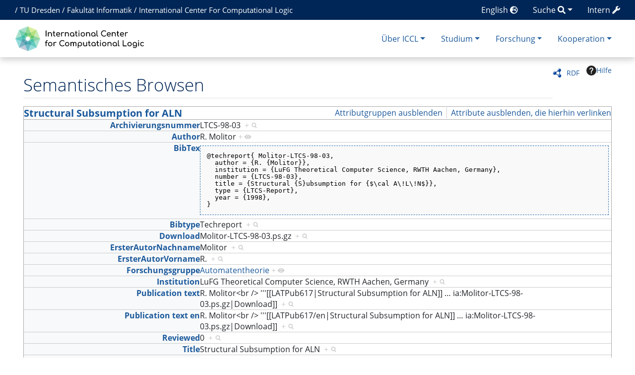

--- FILE ---
content_type: text/html; charset=UTF-8
request_url: https://iccl.inf.tu-dresden.de/web/Spezial:Durchsuchen/:LATPub617
body_size: 21435
content:
<!DOCTYPE html>
<html class="client-nojs" lang="de" dir="ltr">
<head>
<meta charset="UTF-8">
<title>LATPub617</title>
<script>document.documentElement.className="client-js";RLCONF={"wgBreakFrames":false,"wgSeparatorTransformTable":[",\t.",".\t,"],"wgDigitTransformTable":["",""],"wgDefaultDateFormat":"dmy","wgMonthNames":["","Januar","Februar","März","April","Mai","Juni","Juli","August","September","Oktober","November","Dezember"],"wgRequestId":"ad0cc4a188dad3184f13abbe","wgCanonicalNamespace":"Special","wgCanonicalSpecialPageName":"Browse","wgNamespaceNumber":-1,"wgPageName":"Spezial:Durchsuchen/:LATPub617","wgTitle":"Durchsuchen/:LATPub617","wgCurRevisionId":0,"wgRevisionId":0,"wgArticleId":0,"wgIsArticle":false,"wgIsRedirect":false,"wgAction":"view","wgUserName":null,"wgUserGroups":["*"],"wgCategories":[],"wgPageViewLanguage":"de","wgPageContentLanguage":"de","wgPageContentModel":"wikitext","wgRelevantPageName":"Spezial:Durchsuchen/:LATPub617","wgRelevantArticleId":0,"wgIsProbablyEditable":false,"wgRelevantPageIsProbablyEditable":false,"wgPageFormsTargetName":null,"wgPageFormsAutocompleteValues":[],"wgPageFormsAutocompleteOnAllChars":false,"wgPageFormsFieldProperties":[],"wgPageFormsCargoFields":[],"wgPageFormsDependentFields":[],"wgPageFormsCalendarValues":[],"wgPageFormsCalendarParams":[],"wgPageFormsCalendarHTML":null,"wgPageFormsGridValues":[],"wgPageFormsGridParams":[],"wgPageFormsContLangYes":null,"wgPageFormsContLangNo":null,"wgPageFormsContLangMonths":[],"wgPageFormsHeightForMinimizingInstances":-1,"wgPageFormsDelayReload":false,"wgPageFormsShowOnSelect":[],"wgPageFormsScriptPath":"/w/extensions/PageForms","edgValues":[],"wgPageFormsEDSettings":null,"wgAmericanDates":false,"srfFilteredConfig":null,"egMapsScriptPath":"/w/extensions/Maps/","egMapsDebugJS":false,"egMapsAvailableServices":["leaflet","googlemaps3"],"egMapsLeafletLayersApiKeys":{"MapBox":"","MapQuestOpen":"","Thunderforest":"","GeoportailFrance":""}};
RLSTATE={"site.styles":"ready","user.styles":"ready","user":"ready","user.options":"loading","mediawiki.ui":"ready","mediawiki.ui.button":"ready","mediawiki.ui.input":"ready","ext.smw.factbox.styles":"ready","ext.smw.browse.styles":"ready","mediawiki.codex.messagebox.styles":"ready","mediawiki.helplink":"ready","skins.chameleon":"ready","zzz.ext.bootstrap.styles":"ready","ext.srf.styles":"ready"};RLPAGEMODULES=["ext.smw.browse","ext.smw.tooltip","site","mediawiki.page.ready","ext.bootstrap.scripts","ext.smw.purge"];</script>
<script>(RLQ=window.RLQ||[]).push(function(){mw.loader.impl(function(){return["user.options@12s5i",function($,jQuery,require,module){mw.user.tokens.set({"patrolToken":"+\\","watchToken":"+\\","csrfToken":"+\\"});
}];});});</script>
<link rel="stylesheet" href="/w/load.php?lang=de&amp;modules=ext.smw.browse.styles%7Cext.smw.factbox.styles%7Cext.srf.styles%7Cmediawiki.codex.messagebox.styles%7Cmediawiki.helplink%2Cui%7Cmediawiki.ui.button%2Cinput%7Cskins.chameleon%7Czzz.ext.bootstrap.styles&amp;only=styles&amp;skin=chameleon">
<script async="" src="/w/load.php?lang=de&amp;modules=startup&amp;only=scripts&amp;raw=1&amp;skin=chameleon"></script>
<style>/* Hide elements in language en */.lang-en{display: none !important;}.only-logged-in{display: none;}</style>
<meta name="ResourceLoaderDynamicStyles" content="">
<link rel="stylesheet" href="/w/load.php?lang=de&amp;modules=site.styles&amp;only=styles&amp;skin=chameleon">
<meta name="generator" content="MediaWiki 1.43.1">
<meta name="robots" content="noindex,nofollow,max-image-preview:standard">
<meta name="format-detection" content="telephone=no">
<meta name="viewport" content="width=1120">
<meta name="viewport" content="width=device-width, initial-scale=1, shrink-to-fit=no">
<link rel="search" type="application/opensearchdescription+xml" href="/w/rest.php/v1/search" title="International Center for Computational Logic (de)">
<link rel="EditURI" type="application/rsd+xml" href="//iccl.inf.tu-dresden.de/w/api.php?action=rsd">
<link rel="alternate" type="application/atom+xml" title="Atom-Feed für „International Center for Computational Logic“" href="/w/index.php?title=Spezial:Letzte_%C3%84nderungen&amp;feed=atom">
<!-- Helpers for finding favicons. Generated with http://realfavicongenerator.net. Inserted manually with a hook for BeforePageDisplay. -->
<link rel="apple-touch-icon" sizes="180x180" href="/apple-touch-icon.png?v=693Q03N3RA">
<link rel="icon" type="image/png" sizes="32x32" href="/favicon-32x32.png?v=693Q03N3RA">
<link rel="icon" type="image/png" sizes="16x16" href="/favicon-16x16.png?v=693Q03N3RA">
<link rel="manifest" href="/site.webmanifest?v=693Q03N3RA">
<link rel="mask-icon" href="/safari-pinned-tab.svg?v=693Q03N3RA" color="#5bbad5">
<link rel="shortcut icon" href="/favicon.ico?v=693Q03N3RA">
<meta name="msapplication-TileColor" content="#00aba9">
<meta name="theme-color" content="#ffffff">
<link rel="alternate" hreflang="en" href="//iccl.inf.tu-dresden.de/web/Spezial:Durchsuchen/:LATPub617/en" />

</head>
<body class="mediawiki ltr sitedir-ltr mw-hide-empty-elt ns--1 ns-special mw-special-Browse page-Spezial_Durchsuchen_LATPub617 rootpage-Spezial_Durchsuchen_LATPub617 layout-layout skin-chameleon action-view">
	<div class="topbar">
		<div class="container">
			<div class="d-inline-block d-md-none" style="color: white; font-size: 95%; position: relative; top: 0px; left: 0px; " role="banner">
				<a href="http://tu-dresden.de/" title="TU Dresden" style="padding: 0px;">TU Dresden</a>
			</div>
			<div class="d-none d-md-inline-block d-lg-none" style="color: white; font-size: 95%; position: relative; top: 0px; left: 0px; " role="banner">
				/
				<a href="http://tu-dresden.de/" title="TU Dresden" style="padding: 0px;">TU Dresden</a>
				/
				<a href="http://www.inf.tu-dresden.de" title="Fakultät Informatik" style="padding: 0px;"><span class="lang-de">Informatik</span><span class="lang-en">Computer Science</span></a>
				/
				<a href="https://iccl.inf.tu-dresden.de" title="International Center For Computational Logic" style="padding: 0px;">ICCL</a>
			</div>
			<div class="d-none d-lg-inline-block" style="color: white; font-size: 95%; position: relative; top: 0px; left: 15px; " role="banner">
				/
				<a href="http://tu-dresden.de/" title="TU Dresden" style="padding: 0px;">TU Dresden</a>
				/
				<a href="http://www.inf.tu-dresden.de" title="Fakultät Informatik" style="padding: 0px;"><span class="lang-de">Fakultät Informatik</span><span class="lang-en">Faculty of Computer Science</span></a>
				/
				<a href="https://iccl.inf.tu-dresden.de" title="International Center For Computational Logic" style="padding: 0px;">International Center For Computational Logic</a>
			</div>
			
			<div class="dropdown pull-right only-logged-in">
			<a href="#" class="dropdown-toggle" data-toggle="dropdown">Account <span class="fas fa-user"></span></a>
			<!-- personal tools -->
			<div class="p-personal tud-blue dropdown-menu" id="p-personal" >
				<ul class="p-personal-tools" >
					<li id="pt-login" class="mw-list-item"><a href="/w/index.php?title=Spezial:Anmelden&amp;returnto=Spezial%3ADurchsuchen%2F%3ALATPub617" title="Sich anzumelden wird gerne gesehen, ist jedoch nicht zwingend erforderlich. [o]" accesskey="o" class="pt-login">Anmelden</a></li>
				</ul>
			</div>

			<div class="newtalk-notifier pull-right">
			</div>
		</div>
			<div class="dropdown pull-right only-logged-in">
			<a href="#" class="dropdown-toggle" data-toggle="dropdown">Edit tools <span class="fas fa-edit"></span></a>
			<!-- Content navigation -->
			<div class="tud-blue pagetools dropdown-menu p-contentnavigation" id="p-contentnavigation">
				<!-- actions -->
				<div id="p-actions" class="p-actions">
					<div class="tab-group">
						<div id="ca-purge" class="is-disabled mw-list-item"><a href="/w/index.php?title=Spezial:Durchsuchen/:LATPub617&amp;action=purge" class="is-disabled ca-purge">Neu laden</a></div>
					</div>
				</div>
			</div>
		</div>
			<div class="pull-right"><a href="https://iccl.inf.tu-dresden.de/web/Spezial:UserLogin" class="only-logged-out"><span class="d-none d-sm-inline">Intern</span> <span class="fas fa-wrench"></span></a>
			</div>
			<div class="dropdown pull-right">
			<a href="#" class="dropdown-toggle" data-toggle="dropdown"><span class="lang-de d-none d-sm-inline">Suche</span><span class="lang-en d-none d-sm-inline">Search</span> <span class="fas fa-search"></span></a>
			<!-- search form -->
			<div  id="p-search" class="p-search dropdown-menu" role="search"  >
				<form  id="searchform" class="mw-search" action="/w/index.php" >
					<input type="hidden" name="title" value=" Spezial:Suche" />
					<div class="input-group">
						<input type="search" name="search" placeholder="International Center for Computational Logic durchsuchen" aria-label="International Center for Computational Logic durchsuchen" autocapitalize="sentences" title="International Center for Computational Logic durchsuchen [f]" accesskey="f" id="searchInput" class="form-control">
						<div class="input-group-append">
							<button value="Seite" id="searchGoButton" name="go" type="submit" class="go-btn searchGoButton" aria-label="Gehe zu Seite" title="Gehe direkt zu der Seite mit genau diesem Namen, falls sie vorhanden ist."></button>
							<button value="Suchen" id="mw-searchButton" name="fulltext" type="submit" class="search-btn mw-searchButton" aria-label="Gehe zu Seite" title="Suche nach Seiten, die diesen Text enthalten"></button>
						</div>
					</div>
				</form>
			</div>
		</div>
			<div class="pull-right"><a href="//iccl.inf.tu-dresden.de/web/Spezial:Durchsuchen/:LATPub617/en">English <span class="fas fa-globe-europe"></span></a>
			</div>
		</div>
	</div>
	<!-- navigation bar -->
	<div class="navbar-institute" style="min-height: 70px"><div class="container"><nav class="navbar navbar-expand-md justify-content-between" role="navigation" id="mw-navigation">
		<!-- logo and main page link -->
		<div id="p-logo" class="navbar-brand p-logo" role="banner">
			<a href="/web/International_Center_for_Computational_Logic" title="Hauptseite"><img src="/w/skins/local/resources/iccl.svg" alt="International Center for Computational Logic"></a>
		</div>
		<!-- Collapse button -->
		<button type="button" class="navbar-toggler" data-toggle="collapse" data-target="#div" aria-controls="div" aria-expanded="false" aria-label="Toggle navigation">
	</button>
		<div class="collapse navbar-collapse tud-nav" id="div">
			<!-- Über ICCL -->
			<div class="nav-item dropdown p-Über-ICCL-dropdown">
				<a href="#" class="nav-link dropdown-toggle p-Über-ICCL-toggle" data-toggle="dropdown" data-boundary="viewport">Über ICCL</a>
				<div class="dropdown-menu p-Über-ICCL" id="p-Über-ICCL">
					<div id="n-News-&amp;-Termine" class="mw-list-item"><a href="/web/News" class="nav-link n-News-&amp;-Termine">News &amp; Termine</a></div>
					<div id="n-Profil" class="mw-list-item"><a href="/web/Profil" class="nav-link n-Profil">Profil</a></div>
					<div id="n-Forschungsgruppen" class="mw-list-item"><a href="/web/Forschungsgruppen" class="nav-link n-Forschungsgruppen">Forschungsgruppen</a></div>
					<div id="n-Beschäftigte" class="mw-list-item"><a href="/web/Personen" class="nav-link n-Beschäftigte">Beschäftigte</a></div>
					<div id="n-Stellenangebote" class="mw-list-item"><a href="/web/Stellenangebote" class="nav-link n-Stellenangebote">Stellenangebote</a></div>
					<div id="n-Lage-und-Kontakt" class="mw-list-item"><a href="/web/Kontakt" class="nav-link n-Lage-und-Kontakt">Lage und Kontakt</a></div>
				</div>
			</div>
			<!-- Studium -->
			<div class="nav-item dropdown p-Studium-dropdown">
				<a href="#" class="nav-link dropdown-toggle p-Studium-toggle" data-toggle="dropdown" data-boundary="viewport">Studium</a>
				<div class="dropdown-menu p-Studium" id="p-Studium">
					<div id="n-Lehrveranstaltungen" class="mw-list-item"><a href="/web/Lehrveranstaltungen" class="nav-link n-Lehrveranstaltungen">Lehrveranstaltungen</a></div>
					<div id="n-Studienarbeiten" class="mw-list-item"><a href="/web/Studienarbeiten" class="nav-link n-Studienarbeiten">Studienarbeiten</a></div>
					<div id="n-Europäischer-Master" class="mw-list-item"><a href="/web/EMCL" class="nav-link n-Europäischer-Master">Europäischer Master</a></div>
					<div id="n-Internationaler-Master" class="mw-list-item"><a href="/web/MCL" class="nav-link n-Internationaler-Master">Internationaler Master</a></div>
				</div>
			</div>
			<!-- Forschung -->
			<div class="nav-item dropdown p-Forschung-dropdown">
				<a href="#" class="nav-link dropdown-toggle p-Forschung-toggle" data-toggle="dropdown" data-boundary="viewport">Forschung</a>
				<div class="dropdown-menu p-Forschung" id="p-Forschung">
					<div id="n-Forschungsfelder" class="mw-list-item"><a href="/web/Forschungsfelder" class="nav-link n-Forschungsfelder">Forschungsfelder</a></div>
					<div id="n-Forschungsprojekte" class="mw-list-item"><a href="/web/Forschungsprojekte" class="nav-link n-Forschungsprojekte">Forschungsprojekte</a></div>
					<div id="n-Publikationen" class="mw-list-item"><a href="/web/Ver%C3%B6ffentlichungen" class="nav-link n-Publikationen">Publikationen</a></div>
				</div>
			</div>
			<!-- Kooperation -->
			<div class="nav-item dropdown p-Kooperation-dropdown">
				<a href="#" class="nav-link dropdown-toggle p-Kooperation-toggle" data-toggle="dropdown" data-boundary="viewport">Kooperation</a>
				<div class="dropdown-menu p-Kooperation" id="p-Kooperation">
					<div id="n-Angebote" class="mw-list-item"><a href="/web/Angebote" class="nav-link n-Angebote">Angebote</a></div>
					<div id="n-Partner" class="mw-list-item"><a href="/web/Partner" class="nav-link n-Partner">Partner</a></div>
				</div>
			</div>

		</div>
	</nav></div></div>

	<div class="container">
		<div class="row">
			<div class="col">
				<!-- start the content area -->
				<div id="content" class="mw-body content"><a id="top" class="top"></a>
					<div id="mw-indicators" class="mw-indicators">
						<div id="mw-indicator-browse" class="mw-indicator mw-indicator-browse"><div class="smw-page-indicator-rdflink"><a href="/w/index.php?title=Spezial:RDF_exportieren/LATPub617&amp;syntax=rdf">RDF</a></div></div>
						<div id="mw-indicator-mw-helplink" class="mw-indicator mw-indicator-mw-helplink"><a href="https://www.semantic-mediawiki.org/wiki/Help:Special:Browse" target="_blank" class="mw-helplink"><span class="mw-helplink-icon"></span>Hilfe</a></div>
					</div>
						<div class="contentHeader">
						<!-- title of the page -->
						<h1 id="firstHeading" class="firstHeading">Semantisches Browsen</h1>
						<!-- tagline; usually goes something like "From WikiName" primary purpose of this seems to be for printing to identify the source of the content -->
						<div id="siteSub" class="siteSub">Aus International Center for Computational Logic</div>
						<!-- subtitle line; used for various things like the subpage hierarchy -->
						<div id="contentSub" class="small contentSub"><div id="mw-content-subtitle"></div></div><div id="jump-to-nav" class="mw-jump jump-to-nav">Wechseln zu:<a href="#mw-navigation">Navigation</a>, <a href="#p-search">Suche</a></div>
					</div>
					<div id="bodyContent" class="bodyContent">
						<!-- body text -->

						<div id="mw-content-text" class="mw-body-content"><div
	class="smw-browse"
	data-mw-smw-browse-subject="{&quot;dbkey&quot;:&quot;LATPub617&quot;,&quot;ns&quot;:0,&quot;iw&quot;:&quot;&quot;,&quot;subobject&quot;:&quot;&quot;}"
	data-mw-smw-browse-options="{&quot;dir&quot;:null,&quot;lang&quot;:&quot;de&quot;,&quot;group&quot;:null,&quot;printable&quot;:null,&quot;offset&quot;:null,&quot;including&quot;:false,&quot;showInverse&quot;:false,&quot;showAll&quot;:true,&quot;showGroup&quot;:true,&quot;showSort&quot;:false,&quot;api&quot;:true,&quot;valuelistlimit.out&quot;:&quot;30&quot;,&quot;valuelistlimit.in&quot;:&quot;20&quot;}"
>
	
	<noscript><div class="cdx-message cdx-message--block cdx-message--error"><span class="cdx-message__icon"></span><div class="cdx-message__content">Diese Seite oder Aktion benötigt JavaScript, um zu funktionieren. Bitte aktiviere JavaScript in deinem Browser oder verwende einen Browser, der dies unterstützt, damit die angeforderten Funktionen ausgeführt werden können. Weitere Informationen findest du auf der <a rel="nofollow" class="external text" href="https://www.semantic-mediawiki.org/wiki/Help:Noscript">Hilfeseite zu „noscript“</a>.</div></div></noscript>
	<div class="smw-browse-content">
		<div class="smw-factbox" aria-busy="true">
	<div class="smw-factbox-header mw-sticky-header-element">
		<div class="smw-factbox-title" role="heading" aria-level="2"><a href="/web/LATPub617" title="LATPub617">Structural Subsumption for  ALN</a></div>
		<div class="smw-factbox-actions"><a href="/w/index.php?title=Spezial:Durchsuchen&amp;offset=0&amp;dir=both&amp;article=LATPub617&amp;group=hide" class="smw-browse-hide-group">Attributgruppen ausblenden</a><a href="/w/index.php?title=Spezial:Durchsuchen&amp;offset=0&amp;dir=out&amp;article=LATPub617" class="smw_browse_hide_incoming">Attribute ausblenden, die hierhin verlinken</a></div>
	</div>
	<div
	class="smw-factbox-section"
	
	
><div class="cdx-message cdx-message--block cdx-message--notice smw-factbox-message"><span class="cdx-message__icon"></span><div class="cdx-message__content">Die Informationen werden momentan aus der Datenbank abgerufen.</div></div></div>
</div>
		<form class="smw-browse-search" name="smwbrowse" action="/web/Spezial:Durchsuchen" method="get" role="search">
			<input
				name="article"
				id="smw-page-input"
				class="smw-browse-search-input smw-page-input autocomplete-arrow mw-ui-input"
				value="LATPub617"
				placeholder="Bitte den Namen einer Seite angeben, um mit dem Browsen zu beginnen."
				autocomplete="off">
			<input type="submit" class="smw-browse-search-button mw-ui-button" value="Los">
			<input type="hidden" name="title" value="Spezial:Durchsuchen">
		</form>
	</div>
</div></div><div class="printfooter">
Abgerufen von „<a dir="ltr" href="https://iccl.inf.tu-dresden.de/web/Spezial:Durchsuchen/:LATPub617">https://iccl.inf.tu-dresden.de/web/Spezial:Durchsuchen/:LATPub617</a>“</div>

						<!-- end body text -->
						<!-- data blocks which should go somewhere after the body text, but not before the catlinks block-->
						
					</div>
					<!-- category links -->
					<div id="catlinks" class="catlinks catlinks-allhidden" data-mw="interface"></div>
				</div>
			</div>
		</div>
		<div class="row">
			<div class="col">
				<!-- navigation bar -->
				<nav class="p-navbar collapsible small mb-2" role="navigation" id="mw-navigation-i9e0lat7pb">
					<div class="navbar-nav">
						<!-- toolbox -->
						<div id="t-specialpages" class="nav-item mw-list-item"><a href="/web/Spezial:Spezialseiten" title="Liste aller Spezialseiten [q]" accesskey="q" class="nav-link t-specialpages">Spezialseiten</a></div>
						<div id="t-print" class="nav-item mw-list-item"><a href="javascript:print();" rel="alternate" title="Druckansicht dieser Seite [p]" accesskey="p" class="nav-link t-print">Druckversion</a></div>
					</div>
				</nav>
			</div>
		</div>
		<div class="row">
			<div class="col">
				<!-- footer links -->
				<div id="footer-info" class="footer-info">
				</div>
			</div>
		</div>
		<div class="row">
			<div class="col">
				<!-- places -->
				<div id="footer-places" class="footer-places">
					<div><a href="/web/ICCL:Datenschutz">Datenschutz</a></div>
					<div><a href="/web/ICCL:%C3%9Cber_International_Center_for_Computational_Logic">Über International Center for Computational Logic</a></div>
					<div><a href="/web/ICCL:Impressum">Impressum</a></div>
					<div><a href="//iccl.inf.tu-dresden.de/web/ICCL:Barrierefreiheit">Barrierefreiheit</a></div>
				</div>
			</div>
			<div class="col">
				<!-- footer icons -->
				<div id="footer-icons" class="footer-icons">
					<!-- poweredby -->
					<div><a href="https://www.mediawiki.org/" class="cdx-button cdx-button--fake-button cdx-button--size-large cdx-button--fake-button--enabled"><img src="/w/resources/assets/poweredby_mediawiki.svg" alt="Powered by MediaWiki" width="88" height="31" loading="lazy"></a></div>
					<div><a href="https://www.semantic-mediawiki.org/wiki/Semantic_MediaWiki" class="cdx-button cdx-button--fake-button cdx-button--size-large cdx-button--fake-button--enabled"><img src="/w/extensions/SemanticMediaWiki/res/smw/assets/logo_footer.svg" alt="Powered by Semantic MediaWiki" class="smw-footer" width="88" height="31" loading="lazy"></a></div>
				</div>
			</div>
		</div>
	</div><script>(RLQ=window.RLQ||[]).push(function(){mw.log.warn("This page is using the deprecated ResourceLoader module \"mediawiki.ui\".\n[1.41] Please use Codex. See migration guidelines: https://www.mediawiki.org/wiki/Codex/Migrating_from_MediaWiki_UI");mw.log.warn("This page is using the deprecated ResourceLoader module \"mediawiki.ui.button\".\n[1.41] Please use Codex. See migration guidelines: https://www.mediawiki.org/wiki/Codex/Migrating_from_MediaWiki_UI");mw.log.warn("This page is using the deprecated ResourceLoader module \"mediawiki.ui.input\".\n[1.41] Please use Codex. See migration guidelines: https://www.mediawiki.org/wiki/Codex/Migrating_from_MediaWiki_UI");mw.config.set({"wgBackendResponseTime":55});});</script>
</body>
</html>

--- FILE ---
content_type: image/svg+xml
request_url: https://iccl.inf.tu-dresden.de/w/extensions/SemanticMediaWiki/res/smw/assets/logo_footer.svg
body_size: 3688
content:
<svg xmlns="http://www.w3.org/2000/svg" viewBox="0 0 957.775 335"><defs><linearGradient id="linear-gradient" x1="476.004" x2="481.765" y1="-2541.489" y2="-2871.187" gradientTransform="matrix(1 0 0 -1 0 -2538.963)" gradientUnits="userSpaceOnUse"><stop offset="0" stop-color="#fff"/><stop offset="1" stop-color="#ebebeb"/></linearGradient><linearGradient id="linear-gradient-2" x1="476.004" x2="481.766" y1="-2541.487" y2="-2871.183" gradientTransform="matrix(1 0 0 -1 0 -2538.963)" gradientUnits="userSpaceOnUse"><stop offset="0" stop-color="#c8c8c8"/><stop offset="1" stop-color="#787878"/></linearGradient><style>.cls-4{fill:#164eaf}</style></defs><g id="Badge"><path id="button" d="M54.724 2.7h848.325a51.843 51.843 0 0 1 52.027 51.655v226.291a51.842 51.842 0 0 1-52.027 51.654H54.724A51.843 51.843 0 0 1 2.7 280.646V54.359A51.843 51.843 0 0 1 54.724 2.7z" style="fill:url(#linear-gradient)"/><path d="M903.046 335H54.729C24.547 335 0 310.622 0 280.651V54.359C0 24.388 24.547 0 54.729 0h848.317c30.182 0 54.729 24.388 54.729 54.359v226.292c0 29.971-24.547 54.349-54.729 54.349zM54.729 5.4A49.2 49.2 0 0 0 5.4 54.359v226.292c0 26.985 22.13 48.946 49.326 48.946h848.32c27.195 0 49.325-21.961 49.325-48.946V54.359A49.2 49.2 0 0 0 903.046 5.4z" style="fill:url(#linear-gradient-2)"/><g id="Icon-2" data-name="Icon"><path d="M278.571 277.5H151.64l-63.462-110 63.462-110h126.931l63.461 110zm-120-12H271.64l56.539-98-56.539-98H158.571l-56.539 98z" style="fill:#788cc7"/><circle cx="155.105" cy="63.503" r="30" class="cls-4"/><circle cx="275.105" cy="63.503" r="30" class="cls-4"/><circle cx="95.105" cy="167.503" r="30" class="cls-4"/><circle cx="335.105" cy="167.503" r="30" class="cls-4"/><circle cx="155.105" cy="271.503" r="30" class="cls-4"/><circle cx="275.105" cy="271.503" r="30" class="cls-4"/><circle cx="215.105" cy="167.503" r="60" style="fill:#ffb30f"/></g><path id="MediaWiki_wordmark" d="m478.415 250.824-.094-65.73h-9.678l-24.7 43.567-25.143-43.567h-9.69v65.73h11.218v-43l20.834 35.463h5.229l20.809-36.034.089 43.567h11.129zm59.616-24.79a28.479 28.479 0 0 0-3.127-13.567 22.557 22.557 0 0 0-8.686-9.107 24.617 24.617 0 0 0-12.621-3.24 25.25 25.25 0 0 0-12.844 3.287 23.23 23.23 0 0 0-8.912 9.154 27.027 27.027 0 0 0-3.213 13.192 26.609 26.609 0 0 0 3.3 13.29 23.176 23.176 0 0 0 9.381 9.154 31.509 31.509 0 0 0 25.239 1.219 20.446 20.446 0 0 0 8.22-6.125l-6.059-7.211a17.28 17.28 0 0 1-13.118 5.445 16.616 16.616 0 0 1-10.448-3.241 13.71 13.71 0 0 1-5.2-8.779h37.915q.178-2.252.179-3.474zm-24.426-16.526a13.186 13.186 0 0 1 9.228 3.381 14.017 14.017 0 0 1 4.433 8.826h-27.412a14.186 14.186 0 0 1 4.569-8.873 13.344 13.344 0 0 1 9.182-3.334zm69.478-28.365v25.735a17.7 17.7 0 0 0-6.783-5.078 22.248 22.248 0 0 0-8.775-1.688 24.727 24.727 0 0 0-12.531 3.193 22.627 22.627 0 0 0-8.729 9.026 30.15 30.15 0 0 0 0 26.9 22.528 22.528 0 0 0 8.729 9.061 24.7 24.7 0 0 0 12.531 3.193 22.668 22.668 0 0 0 9.092-1.782 17.547 17.547 0 0 0 6.918-5.351v6.477h10.847v-69.686zm-14.2 60.288a14.124 14.124 0 0 1-7.332-1.923 13.68 13.68 0 0 1-5.156-5.492 18.891 18.891 0 0 1 0-16.522 13.68 13.68 0 0 1 5.152-5.5 14.913 14.913 0 0 1 14.653 0 13.684 13.684 0 0 1 5.164 5.5 18.927 18.927 0 0 1 0 16.526 13.68 13.68 0 0 1-5.156 5.492 14.132 14.132 0 0 1-7.329 1.923zm38.54 9.381h11.308v-50.126h-11.317v50.138zM650.2 200.12a39.271 39.271 0 0 0-11.308 1.594 27.072 27.072 0 0 0-9.134 4.6l4.432 8.544a19.481 19.481 0 0 1 6.645-3.662 25.1 25.1 0 0 1 8-1.313 12.789 12.789 0 0 1 8.99 2.818 10.485 10.485 0 0 1 3.029 8.075v.751H648.4a23.392 23.392 0 0 0-15.245 4.084 13.484 13.484 0 0 0-4.839 10.843 13.951 13.951 0 0 0 2.217 7.747 14.794 14.794 0 0 0 6.285 5.343 22.017 22.017 0 0 0 9.5 1.924 22.438 22.438 0 0 0 9.272-1.736 13.293 13.293 0 0 0 5.925-5.023v6.1h10.675v-29.375a20.947 20.947 0 0 0-5.656-16.026 23 23 0 0 0-16.331-5.3zm-1.536 42.816a10.893 10.893 0 0 1-6.785-1.876 6.058 6.058 0 0 1-2.443-5.082q0-6.665 9.772-6.668h11.671v5.82a10.9 10.9 0 0 1-4.659 5.773 14.185 14.185 0 0 1-7.556 2.017zm118.6-57.849-16.194 50.242-16.02-50.235h-10.843l-16.373 49.954-15.734-49.954h-12.222l20.99 65.726h12.571l15.924-48.637L745 250.82h12.484l21-65.726h-11.222zm18.371 65.725h11.308v-50.126h-11.31v50.138zm60.792 0h13.74L838.1 221.7l20.177-21.018h-13.571l-23.429 22.538v-42.077h-11.308v69.681h11.308v-13.239l8.411-8.263zm18.817 0h11.308v-50.126h-11.3v50.138zm-252.127-56.794a7.275 7.275 0 0 0 5.2-1.931 6.256 6.256 0 0 0 2.036-4.737 5.507 5.507 0 0 0-2.079-4.386 7.751 7.751 0 0 0-5.156-1.751 7.518 7.518 0 0 0-5.155 1.837 6.051 6.051 0 0 0 0 9.131 7.509 7.509 0 0 0 5.155 1.837zm178.219 0a7.276 7.276 0 0 0 5.2-1.931 6.255 6.255 0 0 0 2.036-4.729 5.507 5.507 0 0 0-2.083-4.394 7.751 7.751 0 0 0-5.156-1.751 7.523 7.523 0 0 0-5.156 1.837 6.052 6.052 0 0 0 0 9.131 7.513 7.513 0 0 0 5.156 1.837zm79.609 0a7.278 7.278 0 0 0 5.2-1.919 6.257 6.257 0 0 0 2.036-4.738 5.508 5.508 0 0 0-2.083-4.4 7.751 7.751 0 0 0-5.156-1.751 7.511 7.511 0 0 0-5.156 1.837 6.045 6.045 0 0 0 0 9.131 7.5 7.5 0 0 0 5.156 1.837z" data-name="MediaWiki wordmark"/><path id="Semantic_wordmark" d="M421.053 160.164a31.692 31.692 0 0 1-11.948-6.71l4.5-11.106a34.49 34.49 0 0 0 10.549 6.1 35.179 35.179 0 0 0 12.546 2.365q7.8 0 11.648-2.75a8.512 8.512 0 0 0 3.849-7.258 7.374 7.374 0 0 0-2.149-5.443 14.845 14.845 0 0 0-5.449-3.355q-3.3-1.207-9-2.75a97.28 97.28 0 0 1-12.946-4.179 21.415 21.415 0 0 1-8.5-6.541q-3.552-4.455-3.55-12.045a22.048 22.048 0 0 1 3.15-11.6 21.826 21.826 0 0 1 9.5-8.3q6.348-3.079 15.547-3.081a45.96 45.96 0 0 1 12.6 1.761 33.291 33.291 0 0 1 10.7 5.058l-4.1 11.108a38.64 38.64 0 0 0-9.6-4.51 32.937 32.937 0 0 0-9.7-1.538q-7.7 0-11.447 2.859a9.074 9.074 0 0 0-3.75 7.588 7.181 7.181 0 0 0 2.149 5.389 15.174 15.174 0 0 0 5.45 3.3q3.3 1.212 9 2.75a88.564 88.564 0 0 1 12.8 4.125 22.029 22.029 0 0 1 8.548 6.544q3.548 4.4 3.549 11.877a21.067 21.067 0 0 1-12.7 19.795 35.752 35.752 0 0 1-15.6 3.081 48.98 48.98 0 0 1-15.646-2.534zm103.926-23.347h-42.121a16.352 16.352 0 0 0 5.78 10.341 17.773 17.773 0 0 0 11.612 3.815 18.684 18.684 0 0 0 14.575-6.414l6.736 8.514a22.889 22.889 0 0 1-9.148 7.188 33.235 33.235 0 0 1-28.047-1.437 26.515 26.515 0 0 1-10.4-10.782 32.835 32.835 0 0 1-3.669-15.648 33.354 33.354 0 0 1 3.568-15.535 26.475 26.475 0 0 1 24.178-14.653 25.648 25.648 0 0 1 23.674 14.541 35.191 35.191 0 0 1 3.468 15.98q-.005 1.436-.206 4.09zm-37.145-19.628a17.052 17.052 0 0 0-5.077 10.449h30.461a16.866 16.866 0 0 0-4.927-10.392 14.173 14.173 0 0 0-10.253-3.982 14.337 14.337 0 0 0-10.204 3.925zm131.97-8.43q6.008 6.551 6.008 19.659v34.276h-12.729v-32.485q0-7.841-3.155-11.818t-9.063-3.975a12.712 12.712 0 0 0-10.287 4.649q-3.87 4.65-3.868 13.273v30.356h-12.728v-32.485q0-7.841-3.158-11.818t-9.063-3.975a12.743 12.743 0 0 0-10.337 4.591q-3.816 4.6-3.818 13.331v30.356h-12.728v-60.488H547v8.29a20.037 20.037 0 0 1 7.635-6.163 23.915 23.915 0 0 1 10.185-2.127 22.735 22.735 0 0 1 10.845 2.52 18.3 18.3 0 0 1 7.483 7.45 23.075 23.075 0 0 1 8.657-7.337 25.945 25.945 0 0 1 11.71-2.633q10.28 0 16.285 6.553zm57.023-.305q6.282 6.246 6.283 18.854v35.386h-11.863v-7.963a15.019 15.019 0 0 1-6.583 5.918 23.707 23.707 0 0 1-10.3 2.045 23.319 23.319 0 0 1-10.556-2.266 16.765 16.765 0 0 1-6.987-6.305 17.158 17.158 0 0 1-2.467-9.123q0-7.963 5.377-12.773t16.94-4.811h13.873v-.883q0-6.194-3.368-9.509t-10-3.319a26.447 26.447 0 0 0-8.895 1.549 21.36 21.36 0 0 0-7.39 4.311l-4.928-10.065a29.474 29.474 0 0 1 10.152-5.419 41.418 41.418 0 0 1 12.566-1.879q11.864.004 18.146 6.252zm-11.459 41.8a12.721 12.721 0 0 0 5.176-6.8V136.6h-12.967q-10.86 0-10.859 7.851a7.3 7.3 0 0 0 2.716 5.972q2.712 2.213 7.537 2.211a15.094 15.094 0 0 0 8.397-2.381zm78.565-41.475q6.174 6.576 6.176 19.5v34.088H737.45v-32.312q0-7.8-3.341-11.752t-9.519-3.954q-6.989 0-11.041 4.624t-4.05 13.31v30.08H696.84v-60.157h12.052v8.355a19.97 19.97 0 0 1 7.9-6.239 26.16 26.16 0 0 1 10.736-2.116q10.226 0 16.405 6.572zm51.65 49.94a14.31 14.31 0 0 1-5.371 2.982 22.16 22.16 0 0 1-6.675.994q-8.837 0-13.655-5.079t-4.818-14.8V113.25h-8.835v-11.044h8.835v-18.7h12.55v18.7h14.355v11.044h-14.355v29.233q0 4.307 1.906 6.572a6.816 6.816 0 0 0 5.52 2.263 10.364 10.364 0 0 0 7.03-2.429zm9.931-64.167a6.778 6.778 0 0 1 0-9.194 5.965 5.965 0 0 1 4.452-1.848 6.127 6.127 0 0 1 4.454 1.761 5.948 5.948 0 0 1 1.8 4.427 6.82 6.82 0 0 1-1.757 4.767 5.8 5.8 0 0 1-4.492 1.935 5.965 5.965 0 0 1-4.457-1.849zm-1.8 7.655h12.5v60.488h-12.5zm36.568 56.618a27.056 27.056 0 0 1-10.354-10.782 34.656 34.656 0 0 1 0-31.241 27.293 27.293 0 0 1 10.3-10.725 29.1 29.1 0 0 1 15.031-3.87 26.854 26.854 0 0 1 13.921 3.537 22.15 22.15 0 0 1 9 10.175l-9.651 6.193a16.13 16.13 0 0 0-5.781-6.139 14.677 14.677 0 0 0-7.589-2.045 15.164 15.164 0 0 0-11.663 5.031q-4.623 5.035-4.623 13.436t4.573 13.436a15.118 15.118 0 0 0 11.713 5.031 14.668 14.668 0 0 0 7.589-2.045 16.084 16.084 0 0 0 5.781-6.138l9.651 6.193a23.056 23.056 0 0 1-9.1 10.229 26.3 26.3 0 0 1-13.82 3.594 29.173 29.173 0 0 1-14.975-3.871z" data-name="Semantic wordmark"/></g></svg>